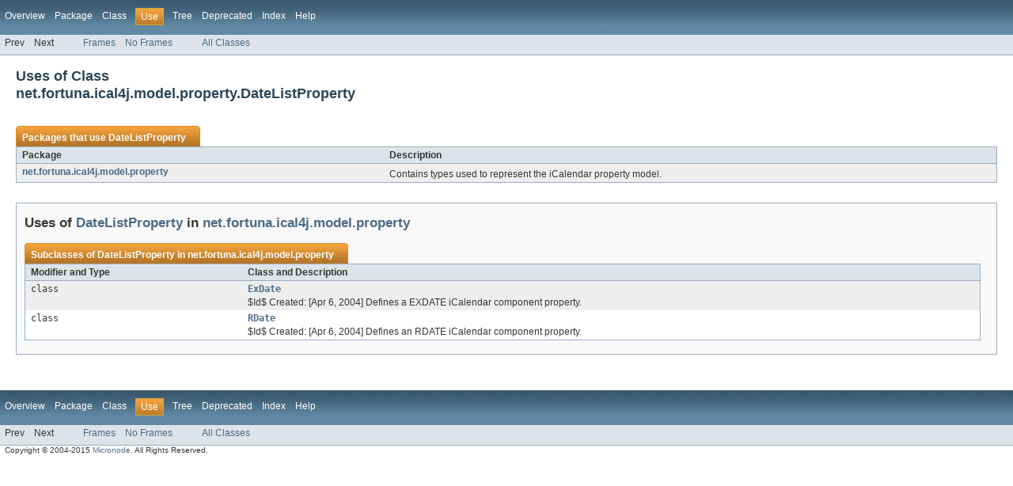

--- FILE ---
content_type: text/html; charset=utf-8
request_url: http://ical4j.github.io/docs/ical4j/api/1.0.7/net/fortuna/ical4j/model/property/class-use/DateListProperty.html
body_size: 1630
content:
<!DOCTYPE HTML PUBLIC "-//W3C//DTD HTML 4.01 Transitional//EN" "http://www.w3.org/TR/html4/loose.dtd">
<!-- NewPage -->
<html lang="en">
<head>
<!-- Generated by javadoc (version 1.7.0_79) on Tue Nov 17 00:16:52 AEDT 2015 -->
<meta http-equiv="Content-Type" content="text/html" charset="UTF-8">
<title>Uses of Class net.fortuna.ical4j.model.property.DateListProperty (iCal4j 1.0.7 API)</title>
<meta name="date" content="2015-11-17">
<link rel="stylesheet" type="text/css" href="../../../../../../stylesheet.css" title="Style">
</head>
<body>
<script type="text/javascript"><!--
    if (location.href.indexOf('is-external=true') == -1) {
        parent.document.title="Uses of Class net.fortuna.ical4j.model.property.DateListProperty (iCal4j 1.0.7 API)";
    }
//-->
</script>
<noscript>
<div>JavaScript is disabled on your browser.</div>
</noscript>
<!-- ========= START OF TOP NAVBAR ======= -->
<div class="topNav"><a name="navbar_top">
<!--   -->
</a><a href="#skip-navbar_top" title="Skip navigation links"></a><a name="navbar_top_firstrow">
<!--   -->
</a>
<ul class="navList" title="Navigation">
<li><a href="../../../../../../overview-summary.html">Overview</a></li>
<li><a href="../package-summary.html">Package</a></li>
<li><a href="../../../../../../net/fortuna/ical4j/model/property/DateListProperty.html" title="class in net.fortuna.ical4j.model.property">Class</a></li>
<li class="navBarCell1Rev">Use</li>
<li><a href="../package-tree.html">Tree</a></li>
<li><a href="../../../../../../deprecated-list.html">Deprecated</a></li>
<li><a href="../../../../../../index-all.html">Index</a></li>
<li><a href="../../../../../../help-doc.html">Help</a></li>
</ul>
</div>
<div class="subNav">
<ul class="navList">
<li>Prev</li>
<li>Next</li>
</ul>
<ul class="navList">
<li><a href="../../../../../../index.html?net/fortuna/ical4j/model/property/class-use/DateListProperty.html" target="_top">Frames</a></li>
<li><a href="DateListProperty.html" target="_top">No Frames</a></li>
</ul>
<ul class="navList" id="allclasses_navbar_top">
<li><a href="../../../../../../allclasses-noframe.html">All Classes</a></li>
</ul>
<div>
<script type="text/javascript"><!--
  allClassesLink = document.getElementById("allclasses_navbar_top");
  if(window==top) {
    allClassesLink.style.display = "block";
  }
  else {
    allClassesLink.style.display = "none";
  }
  //-->
</script>
</div>
<a name="skip-navbar_top">
<!--   -->
</a></div>
<!-- ========= END OF TOP NAVBAR ========= -->
<div class="header">
<h2 title="Uses of Class net.fortuna.ical4j.model.property.DateListProperty" class="title">Uses of Class<br>net.fortuna.ical4j.model.property.DateListProperty</h2>
</div>
<div class="classUseContainer">
<ul class="blockList">
<li class="blockList">
<table border="0" cellpadding="3" cellspacing="0" summary="Use table, listing packages, and an explanation">
<caption><span>Packages that use <a href="../../../../../../net/fortuna/ical4j/model/property/DateListProperty.html" title="class in net.fortuna.ical4j.model.property">DateListProperty</a></span><span class="tabEnd">&nbsp;</span></caption>
<tr>
<th class="colFirst" scope="col">Package</th>
<th class="colLast" scope="col">Description</th>
</tr>
<tbody>
<tr class="altColor">
<td class="colFirst"><a href="#net.fortuna.ical4j.model.property">net.fortuna.ical4j.model.property</a></td>
<td class="colLast">
<div class="block">Contains types used to represent the iCalendar property model.</div>
</td>
</tr>
</tbody>
</table>
</li>
<li class="blockList">
<ul class="blockList">
<li class="blockList"><a name="net.fortuna.ical4j.model.property">
<!--   -->
</a>
<h3>Uses of <a href="../../../../../../net/fortuna/ical4j/model/property/DateListProperty.html" title="class in net.fortuna.ical4j.model.property">DateListProperty</a> in <a href="../../../../../../net/fortuna/ical4j/model/property/package-summary.html">net.fortuna.ical4j.model.property</a></h3>
<table border="0" cellpadding="3" cellspacing="0" summary="Use table, listing subclasses, and an explanation">
<caption><span>Subclasses of <a href="../../../../../../net/fortuna/ical4j/model/property/DateListProperty.html" title="class in net.fortuna.ical4j.model.property">DateListProperty</a> in <a href="../../../../../../net/fortuna/ical4j/model/property/package-summary.html">net.fortuna.ical4j.model.property</a></span><span class="tabEnd">&nbsp;</span></caption>
<tr>
<th class="colFirst" scope="col">Modifier and Type</th>
<th class="colLast" scope="col">Class and Description</th>
</tr>
<tbody>
<tr class="altColor">
<td class="colFirst"><code>class&nbsp;</code></td>
<td class="colLast"><code><strong><a href="../../../../../../net/fortuna/ical4j/model/property/ExDate.html" title="class in net.fortuna.ical4j.model.property">ExDate</a></strong></code>
<div class="block">$Id$
 
 Created: [Apr 6, 2004]

 Defines a EXDATE iCalendar component property.</div>
</td>
</tr>
<tr class="rowColor">
<td class="colFirst"><code>class&nbsp;</code></td>
<td class="colLast"><code><strong><a href="../../../../../../net/fortuna/ical4j/model/property/RDate.html" title="class in net.fortuna.ical4j.model.property">RDate</a></strong></code>
<div class="block">$Id$
 
 Created: [Apr 6, 2004]

 Defines an RDATE iCalendar component property.</div>
</td>
</tr>
</tbody>
</table>
</li>
</ul>
</li>
</ul>
</div>
<!-- ======= START OF BOTTOM NAVBAR ====== -->
<div class="bottomNav"><a name="navbar_bottom">
<!--   -->
</a><a href="#skip-navbar_bottom" title="Skip navigation links"></a><a name="navbar_bottom_firstrow">
<!--   -->
</a>
<ul class="navList" title="Navigation">
<li><a href="../../../../../../overview-summary.html">Overview</a></li>
<li><a href="../package-summary.html">Package</a></li>
<li><a href="../../../../../../net/fortuna/ical4j/model/property/DateListProperty.html" title="class in net.fortuna.ical4j.model.property">Class</a></li>
<li class="navBarCell1Rev">Use</li>
<li><a href="../package-tree.html">Tree</a></li>
<li><a href="../../../../../../deprecated-list.html">Deprecated</a></li>
<li><a href="../../../../../../index-all.html">Index</a></li>
<li><a href="../../../../../../help-doc.html">Help</a></li>
</ul>
</div>
<div class="subNav">
<ul class="navList">
<li>Prev</li>
<li>Next</li>
</ul>
<ul class="navList">
<li><a href="../../../../../../index.html?net/fortuna/ical4j/model/property/class-use/DateListProperty.html" target="_top">Frames</a></li>
<li><a href="DateListProperty.html" target="_top">No Frames</a></li>
</ul>
<ul class="navList" id="allclasses_navbar_bottom">
<li><a href="../../../../../../allclasses-noframe.html">All Classes</a></li>
</ul>
<div>
<script type="text/javascript"><!--
  allClassesLink = document.getElementById("allclasses_navbar_bottom");
  if(window==top) {
    allClassesLink.style.display = "block";
  }
  else {
    allClassesLink.style.display = "none";
  }
  //-->
</script>
</div>
<a name="skip-navbar_bottom">
<!--   -->
</a></div>
<!-- ======== END OF BOTTOM NAVBAR ======= -->
<p class="legalCopy"><small>Copyright &#169; 2004-2015 <a href="http://micronode.com">Micronode</a>. All Rights Reserved.</small></p>
</body>
</html>
